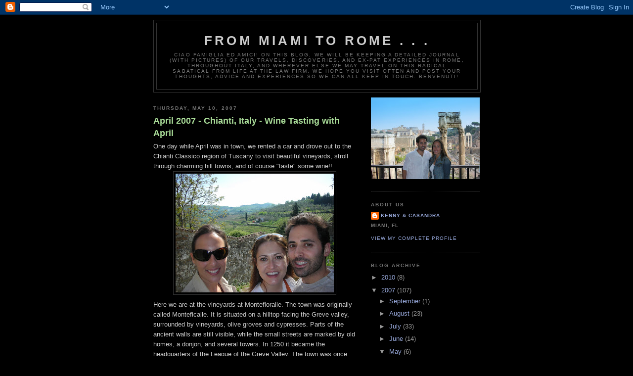

--- FILE ---
content_type: text/html; charset=UTF-8
request_url: https://miamitorome.blogspot.com/2007/05/
body_size: 18334
content:
<!DOCTYPE html>
<html dir='ltr'>
<head>
<link href='https://www.blogger.com/static/v1/widgets/55013136-widget_css_bundle.css' rel='stylesheet' type='text/css'/>
<meta content='text/html; charset=UTF-8' http-equiv='Content-Type'/>
<meta content='blogger' name='generator'/>
<link href='https://miamitorome.blogspot.com/favicon.ico' rel='icon' type='image/x-icon'/>
<link href='http://miamitorome.blogspot.com/2007/05/' rel='canonical'/>
<link rel="alternate" type="application/atom+xml" title="From Miami to Rome . . . - Atom" href="https://miamitorome.blogspot.com/feeds/posts/default" />
<link rel="alternate" type="application/rss+xml" title="From Miami to Rome . . . - RSS" href="https://miamitorome.blogspot.com/feeds/posts/default?alt=rss" />
<link rel="service.post" type="application/atom+xml" title="From Miami to Rome . . . - Atom" href="https://www.blogger.com/feeds/32617453/posts/default" />
<!--Can't find substitution for tag [blog.ieCssRetrofitLinks]-->
<meta content='http://miamitorome.blogspot.com/2007/05/' property='og:url'/>
<meta content='From Miami to Rome . . .' property='og:title'/>
<meta content='Ciao famiglia ed amici!

On this blog, we will be keeping a detailed journal (with pictures) of our travels, discoveries, and ex-pat experiences in Rome, throughout Italy, and wherever else we may travel on this radical sabatical from life at the law firm.

We hope you visit often and post your thoughts, advice and experiences so we can all keep in touch.

Benvenuti!' property='og:description'/>
<title>From Miami to Rome . . .: May 2007</title>
<style id='page-skin-1' type='text/css'><!--
/*
-----------------------------------------------
Blogger Template Style
Name:     Minima Black
Date:     26 Feb 2004
Updated by: Blogger Team
----------------------------------------------- */
/* Use this with templates/template-twocol.html */
body {
background:#000000;
margin:0;
color:#cccccc;
font: x-small "Trebuchet MS", Trebuchet, Verdana, Sans-serif;
font-size/* */:/**/small;
font-size: /**/small;
text-align: center;
}
a:link {
color:#99aadd;
text-decoration:none;
}
a:visited {
color:#aa77aa;
text-decoration:none;
}
a:hover {
color:#aadd99;
text-decoration:underline;
}
a img {
border-width:0;
}
/* Header
-----------------------------------------------
*/
#header-wrapper {
width:660px;
margin:0 auto 10px;
border:1px solid #333333;
}
#header-inner {
background-position: center;
margin-left: auto;
margin-right: auto;
}
#header {
margin: 5px;
border: 1px solid #333333;
text-align: center;
color:#cccccc;
}
#header h1 {
margin:5px 5px 0;
padding:15px 20px .25em;
line-height:1.2em;
text-transform:uppercase;
letter-spacing:.2em;
font: normal bold 200% 'Trebuchet MS',Trebuchet,Verdana,Sans-serif;
}
#header a {
color:#cccccc;
text-decoration:none;
}
#header a:hover {
color:#cccccc;
}
#header .description {
margin:0 5px 5px;
padding:0 20px 15px;
max-width:700px;
text-transform:uppercase;
letter-spacing:.2em;
line-height: 1.4em;
font: normal normal 78% 'Trebuchet MS', Trebuchet, Verdana, Sans-serif;
color: #777777;
}
#header img {
margin-left: auto;
margin-right: auto;
}
/* Outer-Wrapper
----------------------------------------------- */
#outer-wrapper {
width: 660px;
margin:0 auto;
padding:10px;
text-align:left;
font: normal normal 100% 'Trebuchet MS',Trebuchet,Verdana,Sans-serif;
}
#main-wrapper {
width: 410px;
float: left;
word-wrap: break-word; /* fix for long text breaking sidebar float in IE */
overflow: hidden;     /* fix for long non-text content breaking IE sidebar float */
}
#sidebar-wrapper {
width: 220px;
float: right;
word-wrap: break-word; /* fix for long text breaking sidebar float in IE */
overflow: hidden;     /* fix for long non-text content breaking IE sidebar float */
}
/* Headings
----------------------------------------------- */
h2 {
margin:1.5em 0 .75em;
font:normal bold 78% 'Trebuchet MS',Trebuchet,Arial,Verdana,Sans-serif;
line-height: 1.4em;
text-transform:uppercase;
letter-spacing:.2em;
color:#777777;
}
/* Posts
-----------------------------------------------
*/
h2.date-header {
margin:1.5em 0 .5em;
}
.post {
margin:.5em 0 1.5em;
border-bottom:1px dotted #333333;
padding-bottom:1.5em;
}
.post h3 {
margin:.25em 0 0;
padding:0 0 4px;
font-size:140%;
font-weight:normal;
line-height:1.4em;
color:#aadd99;
}
.post h3 a, .post h3 a:visited, .post h3 strong {
display:block;
text-decoration:none;
color:#aadd99;
font-weight:bold;
}
.post h3 strong, .post h3 a:hover {
color:#cccccc;
}
.post-body {
margin:0 0 .75em;
line-height:1.6em;
}
.post-body blockquote {
line-height:1.3em;
}
.post-footer {
margin: .75em 0;
color:#777777;
text-transform:uppercase;
letter-spacing:.1em;
font: normal normal 78% 'Trebuchet MS', Trebuchet, Arial, Verdana, Sans-serif;
line-height: 1.4em;
}
.comment-link {
margin-left:.6em;
}
.post img, table.tr-caption-container {
padding:4px;
border:1px solid #333333;
}
.tr-caption-container img {
border: none;
padding: 0;
}
.post blockquote {
margin:1em 20px;
}
.post blockquote p {
margin:.75em 0;
}
/* Comments
----------------------------------------------- */
#comments h4 {
margin:1em 0;
font-weight: bold;
line-height: 1.4em;
text-transform:uppercase;
letter-spacing:.2em;
color: #777777;
}
#comments-block {
margin:1em 0 1.5em;
line-height:1.6em;
}
#comments-block .comment-author {
margin:.5em 0;
}
#comments-block .comment-body {
margin:.25em 0 0;
}
#comments-block .comment-footer {
margin:-.25em 0 2em;
line-height: 1.4em;
text-transform:uppercase;
letter-spacing:.1em;
}
#comments-block .comment-body p {
margin:0 0 .75em;
}
.deleted-comment {
font-style:italic;
color:gray;
}
.feed-links {
clear: both;
line-height: 2.5em;
}
#blog-pager-newer-link {
float: left;
}
#blog-pager-older-link {
float: right;
}
#blog-pager {
text-align: center;
}
/* Sidebar Content
----------------------------------------------- */
.sidebar {
color: #999999;
line-height: 1.5em;
}
.sidebar ul {
list-style:none;
margin:0 0 0;
padding:0 0 0;
}
.sidebar li {
margin:0;
padding-top:0;
padding-right:0;
padding-bottom:.25em;
padding-left:15px;
text-indent:-15px;
line-height:1.5em;
}
.sidebar .widget, .main .widget {
border-bottom:1px dotted #333333;
margin:0 0 1.5em;
padding:0 0 1.5em;
}
.main .Blog {
border-bottom-width: 0;
}
/* Profile
----------------------------------------------- */
.profile-img {
float: left;
margin-top: 0;
margin-right: 5px;
margin-bottom: 5px;
margin-left: 0;
padding: 4px;
border: 1px solid #333333;
}
.profile-data {
margin:0;
text-transform:uppercase;
letter-spacing:.1em;
font: normal normal 78% 'Trebuchet MS', Trebuchet, Arial, Verdana, Sans-serif;
color: #777777;
font-weight: bold;
line-height: 1.6em;
}
.profile-datablock {
margin:.5em 0 .5em;
}
.profile-textblock {
margin: 0.5em 0;
line-height: 1.6em;
}
.profile-link {
font: normal normal 78% 'Trebuchet MS', Trebuchet, Arial, Verdana, Sans-serif;
text-transform: uppercase;
letter-spacing: .1em;
}
/* Footer
----------------------------------------------- */
#footer {
width:660px;
clear:both;
margin:0 auto;
padding-top:15px;
line-height: 1.6em;
text-transform:uppercase;
letter-spacing:.1em;
text-align: center;
}

--></style>
<link href='https://www.blogger.com/dyn-css/authorization.css?targetBlogID=32617453&amp;zx=40743709-a604-40ec-b3af-bf188aa3dbd5' media='none' onload='if(media!=&#39;all&#39;)media=&#39;all&#39;' rel='stylesheet'/><noscript><link href='https://www.blogger.com/dyn-css/authorization.css?targetBlogID=32617453&amp;zx=40743709-a604-40ec-b3af-bf188aa3dbd5' rel='stylesheet'/></noscript>
<meta name='google-adsense-platform-account' content='ca-host-pub-1556223355139109'/>
<meta name='google-adsense-platform-domain' content='blogspot.com'/>

</head>
<body>
<div class='navbar section' id='navbar'><div class='widget Navbar' data-version='1' id='Navbar1'><script type="text/javascript">
    function setAttributeOnload(object, attribute, val) {
      if(window.addEventListener) {
        window.addEventListener('load',
          function(){ object[attribute] = val; }, false);
      } else {
        window.attachEvent('onload', function(){ object[attribute] = val; });
      }
    }
  </script>
<div id="navbar-iframe-container"></div>
<script type="text/javascript" src="https://apis.google.com/js/platform.js"></script>
<script type="text/javascript">
      gapi.load("gapi.iframes:gapi.iframes.style.bubble", function() {
        if (gapi.iframes && gapi.iframes.getContext) {
          gapi.iframes.getContext().openChild({
              url: 'https://www.blogger.com/navbar/32617453?origin\x3dhttps://miamitorome.blogspot.com',
              where: document.getElementById("navbar-iframe-container"),
              id: "navbar-iframe"
          });
        }
      });
    </script><script type="text/javascript">
(function() {
var script = document.createElement('script');
script.type = 'text/javascript';
script.src = '//pagead2.googlesyndication.com/pagead/js/google_top_exp.js';
var head = document.getElementsByTagName('head')[0];
if (head) {
head.appendChild(script);
}})();
</script>
</div></div>
<div id='outer-wrapper'><div id='wrap2'>
<!-- skip links for text browsers -->
<span id='skiplinks' style='display:none;'>
<a href='#main'>skip to main </a> |
      <a href='#sidebar'>skip to sidebar</a>
</span>
<div id='header-wrapper'>
<div class='header section' id='header'><div class='widget Header' data-version='1' id='Header1'>
<div id='header-inner'>
<div class='titlewrapper'>
<h1 class='title'>
<a href='https://miamitorome.blogspot.com/'>
From Miami to Rome . . .
</a>
</h1>
</div>
<div class='descriptionwrapper'>
<p class='description'><span>Ciao famiglia ed amici!

On this blog, we will be keeping a detailed journal (with pictures) of our travels, discoveries, and ex-pat experiences in Rome, throughout Italy, and wherever else we may travel on this radical sabatical from life at the law firm.

We hope you visit often and post your thoughts, advice and experiences so we can all keep in touch.

Benvenuti!</span></p>
</div>
</div>
</div></div>
</div>
<div id='content-wrapper'>
<div id='crosscol-wrapper' style='text-align:center'>
<div class='crosscol no-items section' id='crosscol'></div>
</div>
<div id='main-wrapper'>
<div class='main section' id='main'><div class='widget Blog' data-version='1' id='Blog1'>
<div class='blog-posts hfeed'>

          <div class="date-outer">
        
<h2 class='date-header'><span>Thursday, May 10, 2007</span></h2>

          <div class="date-posts">
        
<div class='post-outer'>
<div class='post hentry uncustomized-post-template' itemprop='blogPost' itemscope='itemscope' itemtype='http://schema.org/BlogPosting'>
<meta content='https://blogger.googleusercontent.com/img/b/R29vZ2xl/AVvXsEjSUM_ttKgsIyQJvKe_0YtLaI11RbThc4P8NsqF7gtpG6ESE_BNR2NTWJ7ZtwhdRt0ptOhU9R4c-grWwAGjMBvWamIZYtBO2t0OZCNP-1k8o_a3EZyEN788n4DrGpKZ-4mvb0ftlg/s320/DSCN8197.JPG' itemprop='image_url'/>
<meta content='32617453' itemprop='blogId'/>
<meta content='6159547589841595227' itemprop='postId'/>
<a name='6159547589841595227'></a>
<h3 class='post-title entry-title' itemprop='name'>
<a href='https://miamitorome.blogspot.com/2007/05/april-2007-chianti-italy-wine-tasting.html'>April 2007 - Chianti, Italy - Wine Tasting with April</a>
</h3>
<div class='post-header'>
<div class='post-header-line-1'></div>
</div>
<div class='post-body entry-content' id='post-body-6159547589841595227' itemprop='description articleBody'>
One day while April was in town, we rented a car and drove out to the Chianti Classico region of Tuscany to visit beautiful vineyards, stroll through charming hill towns, and of course "taste" some wine!! <img alt="" border="0" id="BLOGGER_PHOTO_ID_5062997223232679298" src="https://blogger.googleusercontent.com/img/b/R29vZ2xl/AVvXsEjSUM_ttKgsIyQJvKe_0YtLaI11RbThc4P8NsqF7gtpG6ESE_BNR2NTWJ7ZtwhdRt0ptOhU9R4c-grWwAGjMBvWamIZYtBO2t0OZCNP-1k8o_a3EZyEN788n4DrGpKZ-4mvb0ftlg/s320/DSCN8197.JPG" style="DISPLAY: block; MARGIN: 0px auto 10px; CURSOR: hand; TEXT-ALIGN: center" />Here we are at the vineyards at Montefioralle. The town was originally called Monteficalle. It is situated on a hilltop facing the Greve valley, surrounded by vineyards, olive groves and cypresses. Parts of the ancient walls are still visible, while the small streets are marked by old homes, a donjon, and several towers. In 1250 it became the headquarters of the League of the Greve Valley. The town was once endowed with two sets of walls. It had an octagonal shape with four gates. With the fall of the Sienese Republic, Montefioralle lost its prior importance and most of its inhabitants moved to Greve.<br /><br /><img alt="" border="0" id="BLOGGER_PHOTO_ID_5071481850878126226" src="https://blogger.googleusercontent.com/img/b/R29vZ2xl/AVvXsEisJTRkSBNVDJ2UMXBfQRsJllRGdIk2YEo6TV8ed5VtyPIpS-FTL2oPxrFuh75zAhlvjp2pqWOsjGlDnEIT2AD2_OzMI5w4QhRgOHX3_jjsZmSykK5QnMQPj4UDZz0odXxt-nyw/s320/DSCN8205.JPG" style="DISPLAY: block; MARGIN: 0px auto 10px; CURSOR: hand; TEXT-ALIGN: center" /><img alt="" border="0" id="BLOGGER_PHOTO_ID_5071487086443260178" src="https://blogger.googleusercontent.com/img/b/R29vZ2xl/AVvXsEhuNTso-awu3WAMLOGyGvkvGrI-OqV3vhbA5QzNcausVcfvi4L3dQdmXhNy38YsNGST0TWkUd9wcQHKqHQp1ECrBZFTfyJf6joLUZsF0prT_8EjWCFKfE9OMBQW5JZhWK5ZMqVN/s320/DSCN8211.JPG" style="DISPLAY: block; MARGIN: 0px auto 10px; CURSOR: hand; TEXT-ALIGN: center" />We fell in love with this little town where one farmer makes about 10,000 bottles of Chianti per year and he saves about 1,500 of those for his family's consumption. So we were treated to a taste of a limited-release Chianti Reserva and a tour of his beautiful vineyard.<br /><br />Inside the town's walls there are only 110 permanent residents. Notice there is no one but us walking around the town.<br /><img alt="" border="0" id="BLOGGER_PHOTO_ID_5071480287510030434" src="https://blogger.googleusercontent.com/img/b/R29vZ2xl/AVvXsEhAkQ9W7BnShWaA8rPNJGEn2hlFxNKqrY-k-JHJ5p_q-CFxN0D2E4boDl4XeVU_jtG5eB2ucKucYSTn0XFKQREav8x-TD9y86K7FlKW-k7gwOE019opWDYPusc_NNKjO-z6vuDP/s320/DSCN8188.JPG" style="DISPLAY: block; MARGIN: 0px auto 10px; CURSOR: hand; TEXT-ALIGN: center" /><br /><br /><img alt="" border="0" id="BLOGGER_PHOTO_ID_5071481236697802882" src="https://blogger.googleusercontent.com/img/b/R29vZ2xl/AVvXsEhAIWoXoXMYH2OZ9urtolxT802zl3R8dwpcLLNQfU17Igfw_Bv1R999YSPLaJ0bILwPc8Ii7yfMOJnM4DIQjM8MN3omH1blL-E68ssVeWgcrHnVGrmRXInPxjhGYCvgDNSpwbgo/s320/DSCN8193.JPG" style="DISPLAY: block; MARGIN: 0px auto 10px; CURSOR: hand; TEXT-ALIGN: center" /><img alt="" border="0" id="BLOGGER_PHOTO_ID_5071484346254125266" src="https://blogger.googleusercontent.com/img/b/R29vZ2xl/AVvXsEjC8VsWwx6MwVk49DYmDKuW-XQu4MlhgCGNn_hyNwRawKQ8lGkIFQITtYj8waTuaPVDEoAI5qoQ3uMtlme7AZ4cHV7gsCs7wNcg3B9IDFn-g4jbZwE4pZwVO9p5QkCPnY-1tQzs/s320/DSCN8224.JPG" style="DISPLAY: block; MARGIN: 0px auto 10px; CURSOR: hand; TEXT-ALIGN: center" /><img alt="" border="0" id="BLOGGER_PHOTO_ID_5071487326961428770" src="https://blogger.googleusercontent.com/img/b/R29vZ2xl/AVvXsEhAVpATwJYVvhlt5PQebZmL75R7ZByDaFkpsBUi6Zpqx50cXA7zcA5iotIJWz_S8GH3gMlPyip9rDUJGO1VUp-lI6eqVQ9a1CUFJOvfdx1R8_rldBwyGiEbV4k3Xw8I4ni6qNQ2/s320/DSCN8221.JPG" style="DISPLAY: block; MARGIN: 0px auto 10px; CURSOR: hand; TEXT-ALIGN: center" /><img alt="" border="0" id="BLOGGER_PHOTO_ID_5071486571047184642" src="https://blogger.googleusercontent.com/img/b/R29vZ2xl/AVvXsEglHLHh-CRbgs4Ukv_SUvuXd5KctdxzrW3OqYaoGYNOn0V-lv0BoMtnmsIZMIovyvcz8xhyphenhyphen168UDCuroO9qdhzEhgXqsJrSdkd15S6UMSPD94Dm6f1K8q9d2jRby2P-G9zKpLv_/s320/DSCN8226.JPG" style="DISPLAY: block; MARGIN: 0px auto 10px; CURSOR: hand; TEXT-ALIGN: center" />In a its-a-small-world scenario, Casandra ran into a man that had gone to Braddock high school with her. She recognized his Miami accent as soon as we walked into the wine shop. It only took them about 3 hours to figure out every possible friend that they had in common.<br /><br /><img alt="" border="0" id="BLOGGER_PHOTO_ID_5071480592452708466" src="https://blogger.googleusercontent.com/img/b/R29vZ2xl/AVvXsEjpUsiaKK4vrvZhybLWJDdH140WR1CNzcBlgtOJT_CzYGj3Ay2WirEwPTNnzWnBGcHZNXV5MI30lFJeH59MQ5oy0nR43sMqVFnllGjqozvmyeXymXYUAIKRjo4AxOx5I3ZXvHNo/s320/DSCN8189.JPG" style="DISPLAY: block; MARGIN: 0px auto 10px; CURSOR: hand; TEXT-ALIGN: center" /><br /><img alt="" border="0" id="BLOGGER_PHOTO_ID_5071482344799365282" src="https://blogger.googleusercontent.com/img/b/R29vZ2xl/AVvXsEi_dRtuA3kAOd1YmzsxYIFxYBMJ56uyvnt9WpRypeHPBQpqxpQm2lOtbYGacZkUckhmJMnS3oEMGjCg1fnz5qVSZsQ31PmXQi-_GFTGK5z7LPCDKHoJTI9SfDTyEXoifWn7ZmZ4/s320/DSCN8212.JPG" style="DISPLAY: block; MARGIN: 0px auto 10px; CURSOR: hand; TEXT-ALIGN: center" />After we left Montefioralle, we headed to Radda with our new friends for some more wine tasting.<br /><br /><img alt="" border="0" id="BLOGGER_PHOTO_ID_5071484831585429730" src="https://blogger.googleusercontent.com/img/b/R29vZ2xl/AVvXsEj_sU9IA4doZDVZXCwWKgA5-tMKJKQZATlSg5F1GfbebZSoJkdEYXM7AiKBSQuK1jeawVExYI2jB4XioQIt4pSu-onXO-BUNX-oiUoUf95bkJCng5x1Ne2HmnuhLHjtoMuZzwo3/s320/DSCN8235.JPG" style="DISPLAY: block; MARGIN: 0px auto 10px; CURSOR: hand; TEXT-ALIGN: center" /><br />We got back on the windy roads of Tuscany and drove through these spectacular green hills to find Radda. Radda is situated in the heart of Chianti, on a hill dividing the Arbia and Pesa valleys. The structure of Radda is a typically medieval. The town became the seat of the Chianti League in 1415, whose vassals wore the Black Rooster insignia, today the trademark of the Chianti Classico Consortium. The Castle of Radda was often scene of battles between Siena and Florence.<br /><img alt="" border="0" id="BLOGGER_PHOTO_ID_5071483255332432066" src="https://blogger.googleusercontent.com/img/b/R29vZ2xl/AVvXsEiYm7xDQE_ZCaciQvMjybU7AJucPxd4JCgGcVBZPaHHu_l3pEtthwba9qFGUL3CvxRcziuXBFb2Z-hyePSMYdVM7weIRtDcYdHY-NV4QpOC4kXScFpjbNJksMxlVc2Mm9js9UTK/s320/DSCN8269.JPG" style="DISPLAY: block; MARGIN: 0px auto 10px; CURSOR: hand; TEXT-ALIGN: center" />We headed down into some of Radda's tunnels to find the wine shops.<img alt="" border="0" id="BLOGGER_PHOTO_ID_5071482873080342706" src="https://blogger.googleusercontent.com/img/b/R29vZ2xl/AVvXsEgiI5PMWhnbJwy5vJtkNinSEsrJxldwZER7rd5CUz7nq4lEt7mZ7zqmy2Z2azAup2UYOq2sRa25SayR5DS0HIE8SOSgZ7yxLbkEFB-9-60XQisMSTN0yqEKcYp-Nfamo-TWQv-l/s320/DSCN8271.JPG" style="DISPLAY: block; MARGIN: 0px auto 10px; CURSOR: hand; TEXT-ALIGN: center" /><br /><br /><br /><br /><br /><br /><br /><br /><br /><br />Starving after all that wine-tasting, we stopped at a local shop for some delicious pasta - it hit the spot!! The owner of this little shop could tell we needed the pasta fast. He was a delightful person so excited to be around new people that he could share his adventures with. So we heard all about his recent vacation to Australia. It was a real local experience.<img alt="" border="0" id="BLOGGER_PHOTO_ID_5071485669104052466" src="https://blogger.googleusercontent.com/img/b/R29vZ2xl/AVvXsEj3_3ctc0L0r5f_Q-DqDqMo3pD5N1tHo5jJl9Pf87gSyXk_eYU9JqOX3U6JtFcKZB84ZpzhXXT3L8nOjCzajnFK5nCfKUgm3rRlmhIVpYHCgjvwH_IDa1uCvfVDJe2ueEC4bXnd/s320/DSCN8275.JPG" style="DISPLAY: block; MARGIN: 0px auto 10px; CURSOR: hand; TEXT-ALIGN: center" />
<div style='clear: both;'></div>
</div>
<div class='post-footer'>
<div class='post-footer-line post-footer-line-1'>
<span class='post-author vcard'>
Posted by
<span class='fn' itemprop='author' itemscope='itemscope' itemtype='http://schema.org/Person'>
<meta content='https://www.blogger.com/profile/03824255064175092463' itemprop='url'/>
<a class='g-profile' href='https://www.blogger.com/profile/03824255064175092463' rel='author' title='author profile'>
<span itemprop='name'>Kenny &amp; Casandra</span>
</a>
</span>
</span>
<span class='post-timestamp'>
at
<meta content='http://miamitorome.blogspot.com/2007/05/april-2007-chianti-italy-wine-tasting.html' itemprop='url'/>
<a class='timestamp-link' href='https://miamitorome.blogspot.com/2007/05/april-2007-chianti-italy-wine-tasting.html' rel='bookmark' title='permanent link'><abbr class='published' itemprop='datePublished' title='2007-05-10T20:12:00+02:00'>8:12 PM</abbr></a>
</span>
<span class='post-comment-link'>
<a class='comment-link' href='https://www.blogger.com/comment/fullpage/post/32617453/6159547589841595227' onclick=''>
No comments:
  </a>
</span>
<span class='post-icons'>
<span class='item-action'>
<a href='https://www.blogger.com/email-post/32617453/6159547589841595227' title='Email Post'>
<img alt='' class='icon-action' height='13' src='https://resources.blogblog.com/img/icon18_email.gif' width='18'/>
</a>
</span>
<span class='item-control blog-admin pid-637246112'>
<a href='https://www.blogger.com/post-edit.g?blogID=32617453&postID=6159547589841595227&from=pencil' title='Edit Post'>
<img alt='' class='icon-action' height='18' src='https://resources.blogblog.com/img/icon18_edit_allbkg.gif' width='18'/>
</a>
</span>
</span>
<div class='post-share-buttons goog-inline-block'>
</div>
</div>
<div class='post-footer-line post-footer-line-2'>
<span class='post-labels'>
</span>
</div>
<div class='post-footer-line post-footer-line-3'>
<span class='post-location'>
</span>
</div>
</div>
</div>
</div>
<div class='post-outer'>
<div class='post hentry uncustomized-post-template' itemprop='blogPost' itemscope='itemscope' itemtype='http://schema.org/BlogPosting'>
<meta content='https://blogger.googleusercontent.com/img/b/R29vZ2xl/AVvXsEg5SgyUCLWw2Z1kU6n5IzufhODaVzK_tM-z0c5uRtoTp9VpmELQR9hVwZYXT-gwwGyUlnR4CUHNtBsJyid-rx1Gn7HQnJF34aKVq7cEe-9wLakEmRyM6oqN6toZHMKykU-HtbASQg/s320/DSCN8131.JPG' itemprop='image_url'/>
<meta content='32617453' itemprop='blogId'/>
<meta content='6047328132755796668' itemprop='postId'/>
<a name='6047328132755796668'></a>
<h3 class='post-title entry-title' itemprop='name'>
<a href='https://miamitorome.blogspot.com/2007/05/april-2007-florence-italy-april-visits.html'>April 2007 - Florence, Italy - April Visits</a>
</h3>
<div class='post-header'>
<div class='post-header-line-1'></div>
</div>
<div class='post-body entry-content' id='post-body-6047328132755796668' itemprop='description articleBody'>
Our one visitor from the States, after living in Italy for more than eight months, was April. The shopping skills that my sister developed and honed over the last 10 years, since her last visit to Florence, were put to good use on the Ponte Vecchio, Via Tornabuoni, and throughout this shoppers dream of city. She had a new pair of shoes (and a date with a local) within her first 24 hours!  <img alt="" border="0" id="BLOGGER_PHOTO_ID_5062994942605045106" src="https://blogger.googleusercontent.com/img/b/R29vZ2xl/AVvXsEg5SgyUCLWw2Z1kU6n5IzufhODaVzK_tM-z0c5uRtoTp9VpmELQR9hVwZYXT-gwwGyUlnR4CUHNtBsJyid-rx1Gn7HQnJF34aKVq7cEe-9wLakEmRyM6oqN6toZHMKykU-HtbASQg/s320/DSCN8131.JPG" style="DISPLAY: block; MARGIN: 0px auto 10px; CURSOR: hand; TEXT-ALIGN: center" />April's trip was about more than shopping and italian men. We showed her some sights and ate some amazing meals.<br /><br /><div>We spent an afternoon at Chiesa Santa Croce combing through the tombs of Dante Aligheri, Prince Machiavelli, and Galileo. We were most interested in Dante's tomb which is actually a memorial since his body is buried in Ravenna. <img alt="" border="0" id="BLOGGER_PHOTO_ID_5071134555527604034" src="https://blogger.googleusercontent.com/img/b/R29vZ2xl/AVvXsEiCtGEnYr-zIB5T6dhHxnkbVsXJt7TxG9-T7_7t5AW6cZ0_FJk9sCRzaI3Q6z81pre24-z2heeGqntTz1FZ6LJlOefEBPSR8OOyv_uH6gYN0hylaPsqpWxAvmaqwhNS2BOSJEAH/s320/DSCN6608.JPG" style="DISPLAY: block; MARGIN: 0px auto 10px; CURSOR: hand; TEXT-ALIGN: center" /><br /><br /><div><a href="https://blogger.googleusercontent.com/img/b/R29vZ2xl/AVvXsEjdyjtzWOa6DJEDft8XIShzn13FMYHt-GAKL16xSysIjGCvQnUQ2Xi3efBb9ZhFwW7jAExazzN9ywsnOZwMUvbJeuNXcH0vCz8kVUXxbdzrmH5wh3yd15BTftVGq85xk9QC-XVs/s1600-h/DSCN8132.JPG"><img alt="" border="0" id="BLOGGER_PHOTO_ID_5071134972139431762" src="https://blogger.googleusercontent.com/img/b/R29vZ2xl/AVvXsEjdyjtzWOa6DJEDft8XIShzn13FMYHt-GAKL16xSysIjGCvQnUQ2Xi3efBb9ZhFwW7jAExazzN9ywsnOZwMUvbJeuNXcH0vCz8kVUXxbdzrmH5wh3yd15BTftVGq85xk9QC-XVs/s320/DSCN8132.JPG" style="DISPLAY: block; MARGIN: 0px auto 10px; CURSOR: hand; TEXT-ALIGN: center" /></a> Here is April getting us oriented with the guidebook. Where is Dante's memorial? <img alt="" border="0" id="BLOGGER_PHOTO_ID_5071135229837469538" src="https://blogger.googleusercontent.com/img/b/R29vZ2xl/AVvXsEinCF9kN1HA6lLLBB8Ij0C6EKPuco7xcsD0lv7h31GSk3XXEdTNbn2F9yeb-zXrMTJuGcBviiNVQcPcJW0vOP6QSvrD5xwiCnUaB-dOLZoVGMzX9vGadf5sgMn_DqI3i2E-3pbr/s320/DSCN8138.JPG" style="DISPLAY: block; MARGIN: 0px auto 10px; CURSOR: hand; TEXT-ALIGN: center" />Aaaahhh, here it is!! </div><br /><div>We enjoyed the lovely courtyard of the cloisters of Santa Croce most of all.<br /></div><div><img alt="" border="0" id="BLOGGER_PHOTO_ID_5071136071651059570" src="https://blogger.googleusercontent.com/img/b/R29vZ2xl/AVvXsEgKbzP_SnwVQj9b2KwDxx7vH8gIevB2LmEX6dQ4zxv7706JTqzEm4J1yUXdn5ek4lpFJhJyDjpXwdSGNqhyRIBstUTY8FSbCwZof5uHPu28HgOxPVuluXUNwPPFCv6SQN-gmF21/s320/DSCN8175.JPG" style="DISPLAY: block; MARGIN: 0px auto 10px; CURSOR: hand; TEXT-ALIGN: center" /> <div><div></div><div>We spent another beautiful sunny afternoon at the Boboli Gardens which lay behind Palazzo Pitti.<a href="https://blogger.googleusercontent.com/img/b/R29vZ2xl/AVvXsEh1taFvRY37RBDWAGtLv3OglncZYt_9PvllGOrg0qVDPfVm6AW4ToK5xfaB-vGzIwRTy3gIkoJImbkFrj42IFQtVqF39C1K-hH8PA-MVlTdLhW_RIqiNguecSyxvE-GpthGf53d/s1600-h/DSCN8036.JPG"><img alt="" border="0" id="BLOGGER_PHOTO_ID_5071133215497807666" src="https://blogger.googleusercontent.com/img/b/R29vZ2xl/AVvXsEh1taFvRY37RBDWAGtLv3OglncZYt_9PvllGOrg0qVDPfVm6AW4ToK5xfaB-vGzIwRTy3gIkoJImbkFrj42IFQtVqF39C1K-hH8PA-MVlTdLhW_RIqiNguecSyxvE-GpthGf53d/s320/DSCN8036.JPG" style="DISPLAY: block; MARGIN: 0px auto 10px; CURSOR: hand; TEXT-ALIGN: center" /></a> <a href="https://blogger.googleusercontent.com/img/b/R29vZ2xl/AVvXsEhGADnE6rrKJORbjR5f_Jp66PN4c93cvJ8m0fc-4bfpsTlJ4Rzmuq4hAJ2h20TID4-2wFhXGPv83Zfd1y_4eFF_RZ9lgkPs92ZEUS1FLcZbUcrM33O_3pmoZBVkPu1F4znFypjA/s1600-h/DSCN8038.JPG"><img alt="" border="0" id="BLOGGER_PHOTO_ID_5071132850425587490" src="https://blogger.googleusercontent.com/img/b/R29vZ2xl/AVvXsEhGADnE6rrKJORbjR5f_Jp66PN4c93cvJ8m0fc-4bfpsTlJ4Rzmuq4hAJ2h20TID4-2wFhXGPv83Zfd1y_4eFF_RZ9lgkPs92ZEUS1FLcZbUcrM33O_3pmoZBVkPu1F4znFypjA/s320/DSCN8038.JPG" style="DISPLAY: block; MARGIN: 0px auto 10px; CURSOR: hand; TEXT-ALIGN: center" /></a> <a href="https://blogger.googleusercontent.com/img/b/R29vZ2xl/AVvXsEhSP-YfxKZUg9tjOG8vUy6c6yhbRXSO4THZhe1Fx5IRhr276HuZaAP3Qwv3r9au_A0IA-fb1KosaqiSzvuUnMTP6g1qtFCUwMmeelJoDwOWUTFtAHJ7YK_krAqpKSg3nwTimv4G/s1600-h/DSCN8039.JPG"><img alt="" border="0" id="BLOGGER_PHOTO_ID_5071132399454021394" src="https://blogger.googleusercontent.com/img/b/R29vZ2xl/AVvXsEhSP-YfxKZUg9tjOG8vUy6c6yhbRXSO4THZhe1Fx5IRhr276HuZaAP3Qwv3r9au_A0IA-fb1KosaqiSzvuUnMTP6g1qtFCUwMmeelJoDwOWUTFtAHJ7YK_krAqpKSg3nwTimv4G/s320/DSCN8039.JPG" style="DISPLAY: block; MARGIN: 0px auto 10px; CURSOR: hand; TEXT-ALIGN: center" /></a> </div><div><div><div><div><a href="https://blogger.googleusercontent.com/img/b/R29vZ2xl/AVvXsEj9Ddugsc7a6wRTJ0O7yg0M1fJTvelhgWnE7-xPIXR_qfdcLv7XFjQfPsn70jue0ypNznya-uXAKkO00uVFo5e1aA5ZrdidoylCRSOqpV0q_z7uhTZw0EK1HHjFKFzZT-7LoShR/s1600-h/DSCN8046.JPG"><img alt="" border="0" id="BLOGGER_PHOTO_ID_5071131806748534530" src="https://blogger.googleusercontent.com/img/b/R29vZ2xl/AVvXsEj9Ddugsc7a6wRTJ0O7yg0M1fJTvelhgWnE7-xPIXR_qfdcLv7XFjQfPsn70jue0ypNznya-uXAKkO00uVFo5e1aA5ZrdidoylCRSOqpV0q_z7uhTZw0EK1HHjFKFzZT-7LoShR/s320/DSCN8046.JPG" style="DISPLAY: block; MARGIN: 0px auto 10px; CURSOR: hand; TEXT-ALIGN: center" /></a><br /><div><a href="https://blogger.googleusercontent.com/img/b/R29vZ2xl/AVvXsEiHsrSnmVpMhYoMiS5n17Bh6pvr0R95nxF3MGIaAf-ShC5OnJUUuVXjtSemnhPSASEUsCimNmor1AVEZz5tE-Eg59Q8j83Hf7FcZrw0ljsLtp3c3zM8nbySk3QQpOWK6E-rBpuX/s1600-h/DSCN8053.JPG"><img alt="" border="0" id="BLOGGER_PHOTO_ID_5071131347187033842" src="https://blogger.googleusercontent.com/img/b/R29vZ2xl/AVvXsEiHsrSnmVpMhYoMiS5n17Bh6pvr0R95nxF3MGIaAf-ShC5OnJUUuVXjtSemnhPSASEUsCimNmor1AVEZz5tE-Eg59Q8j83Hf7FcZrw0ljsLtp3c3zM8nbySk3QQpOWK6E-rBpuX/s320/DSCN8053.JPG" style="DISPLAY: block; MARGIN: 0px auto 10px; CURSOR: hand; TEXT-ALIGN: center" /></a><br /><div><a href="https://blogger.googleusercontent.com/img/b/R29vZ2xl/AVvXsEhU41bjMkh7KBtNTHG2ruZNWgDw2eFA2-oS3pkx8YuO67bd07vYwkzrwHbxIzz2zM1ZeOchvuH4wCg5WJuq1AqDknyoHNBmqGASG8pL6TkytE1gjM5XsRMKUi1jBaRysHVrJjMB/s1600-h/DSCN8069.JPG"><img alt="" border="0" id="BLOGGER_PHOTO_ID_5071131128143701730" src="https://blogger.googleusercontent.com/img/b/R29vZ2xl/AVvXsEhU41bjMkh7KBtNTHG2ruZNWgDw2eFA2-oS3pkx8YuO67bd07vYwkzrwHbxIzz2zM1ZeOchvuH4wCg5WJuq1AqDknyoHNBmqGASG8pL6TkytE1gjM5XsRMKUi1jBaRysHVrJjMB/s320/DSCN8069.JPG" style="DISPLAY: block; MARGIN: 0px auto 10px; CURSOR: hand; TEXT-ALIGN: center" /></a><br /><div><a href="https://blogger.googleusercontent.com/img/b/R29vZ2xl/AVvXsEg9S98wVPr5h6dsNRSARFUjtPw9pr8sDI9L3h7TsIu2CfFKSj_30S6x4O6ETGOQ_LNE5xdmkjjrFwkv2H0-DxWpF1dK0fxrWFsVh29IK5_GUNIsUmzRbaexgJhxwdUefylEM-Et/s1600-h/DSCN8113.JPG"><img alt="" border="0" id="BLOGGER_PHOTO_ID_5071130745891612370" src="https://blogger.googleusercontent.com/img/b/R29vZ2xl/AVvXsEg9S98wVPr5h6dsNRSARFUjtPw9pr8sDI9L3h7TsIu2CfFKSj_30S6x4O6ETGOQ_LNE5xdmkjjrFwkv2H0-DxWpF1dK0fxrWFsVh29IK5_GUNIsUmzRbaexgJhxwdUefylEM-Et/s320/DSCN8113.JPG" style="DISPLAY: block; MARGIN: 0px auto 10px; CURSOR: hand; TEXT-ALIGN: center" /></a><br /><div><a href="https://blogger.googleusercontent.com/img/b/R29vZ2xl/AVvXsEjLYb7dR9hujtepyJcDUNU-tHIbHjfD5vDlpQTVA4CCJ3yPro6CeH9FQL70RPcYGkNSc9sEThcdxvytVi2DZ1OJ-B5LdtGCLJssBAc4I94SPdLYT9SIE5E1PeUVniO37x1kK7C0/s1600-h/DSCN8093.JPG"><img alt="" border="0" id="BLOGGER_PHOTO_ID_5071130428064032450" src="https://blogger.googleusercontent.com/img/b/R29vZ2xl/AVvXsEjLYb7dR9hujtepyJcDUNU-tHIbHjfD5vDlpQTVA4CCJ3yPro6CeH9FQL70RPcYGkNSc9sEThcdxvytVi2DZ1OJ-B5LdtGCLJssBAc4I94SPdLYT9SIE5E1PeUVniO37x1kK7C0/s320/DSCN8093.JPG" style="DISPLAY: block; MARGIN: 0px auto 10px; CURSOR: hand; TEXT-ALIGN: center" /></a>We had a wonderful creative, Italian dinner at Alle Murate. This restaurant is also a museum with frescoes from the 14th century preserved on its ceilings.<br /><div><img alt="" border="0" id="BLOGGER_PHOTO_ID_5071129423041685170" src="https://blogger.googleusercontent.com/img/b/R29vZ2xl/AVvXsEhnqzZjm6UZDyIiN-IxlRRzAJyPxZa_vc-IDfAb0Zxev0kunepNNH9FMnh5zkF8MFh8q0INRR3-nl1arDnUEE8ypL_XlgMCASnW_lVQUS-gbtQrftBvE-rm3EvqG3mLFA07b84F/s320/DSCN7993.JPG" style="DISPLAY: block; MARGIN: 0px auto 10px; CURSOR: hand; TEXT-ALIGN: center" /><br /><div><a href="https://blogger.googleusercontent.com/img/b/R29vZ2xl/AVvXsEgDv_JI2-etjKqP0eT81iut0f_hjn3LEbonV8Vs-pgzyRMHdErigQT6tr_CbQWbeddlLOgcJgznT3HIHNZQWLRiwEdfAaB3MGFCAUjRsdQVOndCe6WxWkKLlMV6BGkbgSyTZy6H/s1600-h/DSCN8031.JPG"><img alt="" border="0" id="BLOGGER_PHOTO_ID_5071129148163778210" src="https://blogger.googleusercontent.com/img/b/R29vZ2xl/AVvXsEgDv_JI2-etjKqP0eT81iut0f_hjn3LEbonV8Vs-pgzyRMHdErigQT6tr_CbQWbeddlLOgcJgznT3HIHNZQWLRiwEdfAaB3MGFCAUjRsdQVOndCe6WxWkKLlMV6BGkbgSyTZy6H/s320/DSCN8031.JPG" style="DISPLAY: block; MARGIN: 0px auto 10px; CURSOR: hand; TEXT-ALIGN: center" /></a>After dinner we were given audioguides and allowed to tour the frescoes and the Roman well in the basement.<br /><div><a href="https://blogger.googleusercontent.com/img/b/R29vZ2xl/AVvXsEi7f81qnIA2fcMRUQYxL11kTgbVEMcJfUjcSPhR_0V8onokgYEcZrgRW8Cl-OB9TeeOV_rbvnxNnnkdD15nCToVWXtwanIPkEnEJr7EPIpdXEcL84pu2ClvhI2IMcDoJgBd3jMQ/s1600-h/DSCN8001.JPG"><img alt="" border="0" id="BLOGGER_PHOTO_ID_5071128817451296402" src="https://blogger.googleusercontent.com/img/b/R29vZ2xl/AVvXsEi7f81qnIA2fcMRUQYxL11kTgbVEMcJfUjcSPhR_0V8onokgYEcZrgRW8Cl-OB9TeeOV_rbvnxNnnkdD15nCToVWXtwanIPkEnEJr7EPIpdXEcL84pu2ClvhI2IMcDoJgBd3jMQ/s320/DSCN8001.JPG" style="DISPLAY: block; MARGIN: 0px auto 10px; CURSOR: hand; TEXT-ALIGN: center" /></a><br /><div><a href="https://blogger.googleusercontent.com/img/b/R29vZ2xl/AVvXsEjHvc65JDb4sEVeW-ENtdB9VJ8UUNW833ZXijwCZNJFbCRUuufJ2LLlGx9d33p2O7vfjIO-Z3pQ5qf_oBQ_VhRh2dPlUik7KCujXIYBdlGh9bpxctbkx8AhwcnhTjt6Jhoznt9G/s1600-h/DSCN8002.JPG"><img alt="" border="0" id="BLOGGER_PHOTO_ID_5071128469558945410" src="https://blogger.googleusercontent.com/img/b/R29vZ2xl/AVvXsEjHvc65JDb4sEVeW-ENtdB9VJ8UUNW833ZXijwCZNJFbCRUuufJ2LLlGx9d33p2O7vfjIO-Z3pQ5qf_oBQ_VhRh2dPlUik7KCujXIYBdlGh9bpxctbkx8AhwcnhTjt6Jhoznt9G/s320/DSCN8002.JPG" style="DISPLAY: block; MARGIN: 0px auto 10px; CURSOR: hand; TEXT-ALIGN: center" /></a><br /><div><a href="https://blogger.googleusercontent.com/img/b/R29vZ2xl/AVvXsEg1GT3wFfeD_rd6PMS-hEBqQNhc9sjXT8aKj0diYm7V7L2wf0QnbVbmVJoj2D-abj-EUeZWDtu7Z6FGzIEvr-KQxcdHCJYbAEBcUZ_hws2mgI76hmLS24ytJeL_bw2LqieRRfdh/s1600-h/DSCN8011.JPG"><img alt="" border="0" id="BLOGGER_PHOTO_ID_5071128121666594418" src="https://blogger.googleusercontent.com/img/b/R29vZ2xl/AVvXsEg1GT3wFfeD_rd6PMS-hEBqQNhc9sjXT8aKj0diYm7V7L2wf0QnbVbmVJoj2D-abj-EUeZWDtu7Z6FGzIEvr-KQxcdHCJYbAEBcUZ_hws2mgI76hmLS24ytJeL_bw2LqieRRfdh/s320/DSCN8011.JPG" style="DISPLAY: block; MARGIN: 0px auto 10px; CURSOR: hand; TEXT-ALIGN: center" /></a>Here we are in the basement of the restaurant which used to be part of a Roman home and still contains traces of the well.<br /><br /><div><a href="https://blogger.googleusercontent.com/img/b/R29vZ2xl/AVvXsEgnt9uuNd2gC6o-zFcXH85Bl6Z9-zvNmK9451HfoiIx3hQf4ihulb1dPt8fI5psRFvKWY2ZWFyM9M9VZkEiCLHUJKo5CNEaLMDEB-JAWQeJYFBJHAw6vq2faJaWlGjXp9EcP-UO/s1600-h/DSCN8018.JPG"><img alt="" border="0" id="BLOGGER_PHOTO_ID_5071127597680584290" src="https://blogger.googleusercontent.com/img/b/R29vZ2xl/AVvXsEgnt9uuNd2gC6o-zFcXH85Bl6Z9-zvNmK9451HfoiIx3hQf4ihulb1dPt8fI5psRFvKWY2ZWFyM9M9VZkEiCLHUJKo5CNEaLMDEB-JAWQeJYFBJHAw6vq2faJaWlGjXp9EcP-UO/s320/DSCN8018.JPG" style="DISPLAY: block; MARGIN: 0px auto 10px; CURSOR: hand; TEXT-ALIGN: center" /></a></div></div></div></div></div></div></div></div></div></div></div></div></div></div></div></div></div><br />This was a truly unique dining/museum experience.
<div style='clear: both;'></div>
</div>
<div class='post-footer'>
<div class='post-footer-line post-footer-line-1'>
<span class='post-author vcard'>
Posted by
<span class='fn' itemprop='author' itemscope='itemscope' itemtype='http://schema.org/Person'>
<meta content='https://www.blogger.com/profile/03824255064175092463' itemprop='url'/>
<a class='g-profile' href='https://www.blogger.com/profile/03824255064175092463' rel='author' title='author profile'>
<span itemprop='name'>Kenny &amp; Casandra</span>
</a>
</span>
</span>
<span class='post-timestamp'>
at
<meta content='http://miamitorome.blogspot.com/2007/05/april-2007-florence-italy-april-visits.html' itemprop='url'/>
<a class='timestamp-link' href='https://miamitorome.blogspot.com/2007/05/april-2007-florence-italy-april-visits.html' rel='bookmark' title='permanent link'><abbr class='published' itemprop='datePublished' title='2007-05-10T20:05:00+02:00'>8:05 PM</abbr></a>
</span>
<span class='post-comment-link'>
<a class='comment-link' href='https://www.blogger.com/comment/fullpage/post/32617453/6047328132755796668' onclick=''>
No comments:
  </a>
</span>
<span class='post-icons'>
<span class='item-action'>
<a href='https://www.blogger.com/email-post/32617453/6047328132755796668' title='Email Post'>
<img alt='' class='icon-action' height='13' src='https://resources.blogblog.com/img/icon18_email.gif' width='18'/>
</a>
</span>
<span class='item-control blog-admin pid-637246112'>
<a href='https://www.blogger.com/post-edit.g?blogID=32617453&postID=6047328132755796668&from=pencil' title='Edit Post'>
<img alt='' class='icon-action' height='18' src='https://resources.blogblog.com/img/icon18_edit_allbkg.gif' width='18'/>
</a>
</span>
</span>
<div class='post-share-buttons goog-inline-block'>
</div>
</div>
<div class='post-footer-line post-footer-line-2'>
<span class='post-labels'>
</span>
</div>
<div class='post-footer-line post-footer-line-3'>
<span class='post-location'>
</span>
</div>
</div>
</div>
</div>
<div class='post-outer'>
<div class='post hentry uncustomized-post-template' itemprop='blogPost' itemscope='itemscope' itemtype='http://schema.org/BlogPosting'>
<meta content='https://blogger.googleusercontent.com/img/b/R29vZ2xl/AVvXsEgfZQHyQehGpIgqCInDNkSs85PtbhcmSSIXr6_kmGfLD_xqqG7XR6qPpi4LkQ2dOz2q6WX1v1g4kRBqYBeG7ANctWRVI_0wOm4JLfo3l-PjoU5rZIBilzrOW9XBVpcsKi9ahnoejA/s320/DSCN7891.JPG' itemprop='image_url'/>
<meta content='32617453' itemprop='blogId'/>
<meta content='5145131620145835680' itemprop='postId'/>
<a name='5145131620145835680'></a>
<h3 class='post-title entry-title' itemprop='name'>
<a href='https://miamitorome.blogspot.com/2007/05/april-2007-lucca-italy-perfect-medieval.html'>April 2007 - Lucca, Italy - The Perfect Medieval City</a>
</h3>
<div class='post-header'>
<div class='post-header-line-1'></div>
</div>
<div class='post-body entry-content' id='post-body-5145131620145835680' itemprop='description articleBody'>
<div><div><div><div>After spending Easter morning in Pisa, we headed to the neighboring city of Lucca for lunch and a stroll through one of the most perfectly preserved medieval cities in Italy. The most striking and immediately noticeably characteristic of the city is the monstrous wall that to this day completely encircles it. <a href="https://blogger.googleusercontent.com/img/b/R29vZ2xl/AVvXsEgfZQHyQehGpIgqCInDNkSs85PtbhcmSSIXr6_kmGfLD_xqqG7XR6qPpi4LkQ2dOz2q6WX1v1g4kRBqYBeG7ANctWRVI_0wOm4JLfo3l-PjoU5rZIBilzrOW9XBVpcsKi9ahnoejA/s1600-h/DSCN7891.JPG"><img alt="" border="0" id="BLOGGER_PHOTO_ID_5062993009869761890" src="https://blogger.googleusercontent.com/img/b/R29vZ2xl/AVvXsEgfZQHyQehGpIgqCInDNkSs85PtbhcmSSIXr6_kmGfLD_xqqG7XR6qPpi4LkQ2dOz2q6WX1v1g4kRBqYBeG7ANctWRVI_0wOm4JLfo3l-PjoU5rZIBilzrOW9XBVpcsKi9ahnoejA/s320/DSCN7891.JPG" style="DISPLAY: block; MARGIN: 0px auto 10px; CURSOR: hand; TEXT-ALIGN: center" /></a> Here's Casandra and the rest of our group heading towards one of the gates of the wall through which you can enter the city. Behind the trees in the distance, you can see the bell tower of the city's Duomo. <img alt="" border="0" id="BLOGGER_PHOTO_ID_5071122770137343506" src="https://blogger.googleusercontent.com/img/b/R29vZ2xl/AVvXsEgOxmbhwcvE3fOxxxHhVGPL_AeHRqgdfxe9OxwSDh0xXzRZl7IfS1es0obJH6i6GC9GB8hJ_ZOr2kCQltFTXLmENgutHCysDnM6hfby159yang8RytrbNrLpYi1BLvR2AToCUB7/s320/DSCN7892.JPG" style="DISPLAY: block; MARGIN: 0px auto 10px; CURSOR: hand; TEXT-ALIGN: center" />Lucca's medieval bell tower attached to the Duomo shown below is quite striking with it's white top visible from any part of the city. It's no wonder this tower is the symbol for this amazingly preserved city. </div><img alt="" border="0" id="BLOGGER_PHOTO_ID_5071125089419683394" src="https://blogger.googleusercontent.com/img/b/R29vZ2xl/AVvXsEj1H6oo0fcwd1XmwSvowHFHHFN2gKhONTcvrJNbAJszxTR71ZTcSeNLk_ppXViG8LTLgxJdjF9hWHFFcWpqkx0uBU7rOFOmjwNy0h45f-rs0NTTwWwciXzTyU8npiasvSk9Y23c/s320/DSCN7939.JPG" style="DISPLAY: block; MARGIN: 0px auto 10px; CURSOR: hand; TEXT-ALIGN: center" />Here is Casandra with our classmates exiting the Duomo. They are dizzy with information. Boy can Rafaello talk!!! And we're off to another church . . .<br /><br /><p>This church also showing Lucca's characteristic late medieval Romanesque architecture is completely covered in white marble and so bright it's hard to look at.</p><p></p><img alt="" border="0" id="BLOGGER_PHOTO_ID_5071123736504985122" src="https://blogger.googleusercontent.com/img/b/R29vZ2xl/AVvXsEhWESwqLEfUHjrHMyBYAd0QpszIQC3yccDfa4oSsw012F1kXGPQJaoAMmliB54IS7n73skpCvghPts2LJwGzbljLHWQ0-9TNJJ6_2Elc9XBVChBzZSTU8tlt7SWTwcdL7nzKG1I/s320/DSCN7902.JPG" style="DISPLAY: block; MARGIN: 0px auto 10px; CURSOR: hand; TEXT-ALIGN: center" /> The streets of Lucca are incredibly colorful and winding. This is one of the best small towns to stroll through that we have visited.<a href="https://blogger.googleusercontent.com/img/b/R29vZ2xl/AVvXsEhJjw56gsT1R0L6QPUiOiFr2Cfa3opRAvc5EA2wQ7eYEJCgdfFPUPojOpG6F5B2_q-QHBcniWP5IKg-2PIRGiLk4S9lL7sKFWA_YYEvdHC5XxgM-3TaBzTMryMQH33fKH11bJNVrw/s1600-h/DSCN7898.JPG"><img alt="" border="0" id="BLOGGER_PHOTO_ID_5062992825186168146" src="https://blogger.googleusercontent.com/img/b/R29vZ2xl/AVvXsEhJjw56gsT1R0L6QPUiOiFr2Cfa3opRAvc5EA2wQ7eYEJCgdfFPUPojOpG6F5B2_q-QHBcniWP5IKg-2PIRGiLk4S9lL7sKFWA_YYEvdHC5XxgM-3TaBzTMryMQH33fKH11bJNVrw/s320/DSCN7898.JPG" style="DISPLAY: block; MARGIN: 0px auto 10px; CURSOR: hand; TEXT-ALIGN: center" /></a></div><div>A great spot for an afternoon caffe is the Piazza Amfiteatro built over a Roman amphitheatre and preserving its original elliptical shape.</div><img alt="" border="0" id="BLOGGER_PHOTO_ID_5071124535368902194" src="https://blogger.googleusercontent.com/img/b/R29vZ2xl/AVvXsEhTorrdiP-yCrMQF-CO6RGp6hbHvQWR15Y0n_-dUk2CAOy3RaLCABdzSl6JwkAJ5dB7EAaiS1xzmjZylbcwNg8S1HllXXzbnW6reTkfTYpuuEdhb6MtQUAqCLglvbZR4bUQvW8u/s320/DSCN7909.JPG" style="DISPLAY: block; MARGIN: 0px auto 10px; CURSOR: hand; TEXT-ALIGN: center" /></div>We were completely enchanted by Lucca and plan to return just to stroll around the top of the city's medieval wall which has been converted into a park where locals seem to do just about everything including strolling, jogging, eating, singing, hanging out and smooching (our favorite).<img alt="" border="0" id="BLOGGER_PHOTO_ID_5071126167456474706" src="https://blogger.googleusercontent.com/img/b/R29vZ2xl/AVvXsEiuYuWbpLYLYc_MRi_HvAhq5cs8pt6gFRcaeMVdXu9Q2Z1iH7Rm3mHqHw2y23ypRLyNQ_uBeberntdAX_mOEDcBz-lbNnElphyphenhyphenVGJNJwqn-ZhnXiQiVGwvivMZ5EqFH-TLhsmxl/s320/DSCN7942.JPG" style="DISPLAY: block; MARGIN: 0px auto 10px; CURSOR: hand; TEXT-ALIGN: center" /></div>
<div style='clear: both;'></div>
</div>
<div class='post-footer'>
<div class='post-footer-line post-footer-line-1'>
<span class='post-author vcard'>
Posted by
<span class='fn' itemprop='author' itemscope='itemscope' itemtype='http://schema.org/Person'>
<meta content='https://www.blogger.com/profile/03824255064175092463' itemprop='url'/>
<a class='g-profile' href='https://www.blogger.com/profile/03824255064175092463' rel='author' title='author profile'>
<span itemprop='name'>Kenny &amp; Casandra</span>
</a>
</span>
</span>
<span class='post-timestamp'>
at
<meta content='http://miamitorome.blogspot.com/2007/05/april-2007-lucca-italy-perfect-medieval.html' itemprop='url'/>
<a class='timestamp-link' href='https://miamitorome.blogspot.com/2007/05/april-2007-lucca-italy-perfect-medieval.html' rel='bookmark' title='permanent link'><abbr class='published' itemprop='datePublished' title='2007-05-10T19:50:00+02:00'>7:50 PM</abbr></a>
</span>
<span class='post-comment-link'>
<a class='comment-link' href='https://www.blogger.com/comment/fullpage/post/32617453/5145131620145835680' onclick=''>
No comments:
  </a>
</span>
<span class='post-icons'>
<span class='item-action'>
<a href='https://www.blogger.com/email-post/32617453/5145131620145835680' title='Email Post'>
<img alt='' class='icon-action' height='13' src='https://resources.blogblog.com/img/icon18_email.gif' width='18'/>
</a>
</span>
<span class='item-control blog-admin pid-637246112'>
<a href='https://www.blogger.com/post-edit.g?blogID=32617453&postID=5145131620145835680&from=pencil' title='Edit Post'>
<img alt='' class='icon-action' height='18' src='https://resources.blogblog.com/img/icon18_edit_allbkg.gif' width='18'/>
</a>
</span>
</span>
<div class='post-share-buttons goog-inline-block'>
</div>
</div>
<div class='post-footer-line post-footer-line-2'>
<span class='post-labels'>
</span>
</div>
<div class='post-footer-line post-footer-line-3'>
<span class='post-location'>
</span>
</div>
</div>
</div>
</div>
<div class='post-outer'>
<div class='post hentry uncustomized-post-template' itemprop='blogPost' itemscope='itemscope' itemtype='http://schema.org/BlogPosting'>
<meta content='https://blogger.googleusercontent.com/img/b/R29vZ2xl/AVvXsEi5xhcrFx9YnX6k9exc3z9HL-K49rLake1B0rQyQfdipkvvCL4DyTtCJuoRhP2UNgdNLQ-EZss8aP0LNpeRgmqqmxRFqqTGTb_eF2qYRXdbz7kV-gZ1i5aLbkobapcrzPiBPtfN/s320/DSCN7830.JPG' itemprop='image_url'/>
<meta content='32617453' itemprop='blogId'/>
<meta content='713748915051791909' itemprop='postId'/>
<a name='713748915051791909'></a>
<h3 class='post-title entry-title' itemprop='name'>
<a href='https://miamitorome.blogspot.com/2007/05/april-2007-pisa-italy-more-than-just.html'>April 2007 - Pisa, Italy - More than just the Leaning Tower . . . but not much</a>
</h3>
<div class='post-header'>
<div class='post-header-line-1'></div>
</div>
<div class='post-body entry-content' id='post-body-713748915051791909' itemprop='description articleBody'>
<div><div><div><div><div><div><div><div><div>On Easter Sunday, we went on a day trip to Pisa and Lucca in western Tuscany with a group of friends from Italian class. It was a long but fun train ride.<br /></div><div></div><img alt="" border="0" id="BLOGGER_PHOTO_ID_5071116877442213234" src="https://blogger.googleusercontent.com/img/b/R29vZ2xl/AVvXsEi5xhcrFx9YnX6k9exc3z9HL-K49rLake1B0rQyQfdipkvvCL4DyTtCJuoRhP2UNgdNLQ-EZss8aP0LNpeRgmqqmxRFqqTGTb_eF2qYRXdbz7kV-gZ1i5aLbkobapcrzPiBPtfN/s320/DSCN7830.JPG" style="DISPLAY: block; MARGIN: 0px auto 10px; CURSOR: hand; TEXT-ALIGN: center" />Finally we arrived and headed straight for the Tower . . .<img alt="" border="0" id="BLOGGER_PHOTO_ID_5071117212449662338" src="https://blogger.googleusercontent.com/img/b/R29vZ2xl/AVvXsEjMOjOgV7ZJm3PFBSbWIeMbh0yeTSIjT90YvXbXH2lQbTc3Ix_79Fgjji4HJO8KsZ5JKjkiJAIctDYxx3D5pTzcz1jJY9RSP79n4CSWc5sQqP4qeCCshHu96-OfxczkIJA_79aX/s320/DSCN7835.JPG" style="DISPLAY: block; MARGIN: 0px auto 10px; CURSOR: hand; TEXT-ALIGN: center" />through the colorful streets of Pisa. <img alt="" border="0" id="BLOGGER_PHOTO_ID_5071117517392340370" src="https://blogger.googleusercontent.com/img/b/R29vZ2xl/AVvXsEgG5vc9bqRej9h3VC_jS8UN1PjbXdX3P77cH4HMTyUOLP3CIdLcIaTyF22JE0SG5125fII97dghHUbczGWc2Mc1GYy7Xx2FBwu2JlhVFhWHwuNU0IHyPeMinPZVNFn8UgGbX4QL/s320/DSCN7840.JPG" style="DISPLAY: block; MARGIN: 0px auto 10px; CURSOR: hand; TEXT-ALIGN: center" />Casandra gets her first glimpse of the Leaning Tower from across the street.<img alt="" border="0" id="BLOGGER_PHOTO_ID_5071120961956111874" src="https://blogger.googleusercontent.com/img/b/R29vZ2xl/AVvXsEgMiVEJL5S4XDJVtAufknq3GJKpE7fbGBdxq-MdxauDyrhILSSScH2MBA5D2s3LXCqs6Ih1hhCsgMN71oMg8ULkGR3e2Sgj0NR4DDf_BCeUaqRRcBuDNd02S4zAng4q0-EQaGRH/s320/DSCN7845.JPG" style="DISPLAY: block; MARGIN: 0px auto 10px; CURSOR: hand; TEXT-ALIGN: center" />Finally, here we are in the Campo dei Miracoli (Field of Miracles), with the Duomo and it's bell tower (the famous Leaning Tower) behind us. </div><img alt="" border="0" id="BLOGGER_PHOTO_ID_5062989268953247026" src="https://blogger.googleusercontent.com/img/b/R29vZ2xl/AVvXsEikP7B62KZFsHd78TBkBsBOrdtd2mQqcSwXlqOeZQd52vDPlX5Hq9knOHS5-5m-1cGXtQ5yEfj_ehS2i2_xn1RSGTs7rDwocnhhKb-FSQRf2G151QBSGM3vWDvN1FevMJEnx96PZQ/s320/DSCN7872.JPG" style="DISPLAY: block; MARGIN: 0px auto 10px; CURSOR: hand; TEXT-ALIGN: center" /> And here are the girls - Casandra, Giulia and Stella- in front of the Tower.<br /><img alt="" border="0" id="BLOGGER_PHOTO_ID_5071119639106184674" src="https://blogger.googleusercontent.com/img/b/R29vZ2xl/AVvXsEgZJ6KJD4jpDwS8FbXP6KLz-3kQ6rilrgGgv_H_gUew1LCor8D5k6t0D9q37K4XsiuwSEGg7ecCsTxjCgJGJV7IvMvSj6sH4YRdt48s-dBEz7nX1dHQTMFoAV00Lm6N3FaReETA/s320/DSCN7875.JPG" style="DISPLAY: block; MARGIN: 0px auto 10px; CURSOR: hand; TEXT-ALIGN: center" /> <div></div>We went crazy taking pictures. Check out our superhuman strength!!<img alt="" border="0" id="BLOGGER_PHOTO_ID_5071118226061944242" src="https://blogger.googleusercontent.com/img/b/R29vZ2xl/AVvXsEjCjeKuKGEF9KmAV_r-tW-CHGtGiwreSkLXP8ra6uRP6HOskWhcz8PpxZAfH1JT1r8JXn-nrVBFlQ_f65BT4sRYFe1tq3fEQRF4yEhJphupGNx1xQJ3-x3pYANDWlSPuUP4WKFn/s320/DSCN7874.JPG" style="DISPLAY: block; MARGIN: 0px auto 10px; CURSOR: hand; TEXT-ALIGN: center" /><img alt="" border="0" id="BLOGGER_PHOTO_ID_5071117852399789474" src="https://blogger.googleusercontent.com/img/b/R29vZ2xl/AVvXsEhbnUyGqzxC2rHMJLbYIuqapq9QGgVPDFluJGWPt3xe3nhv23pf2mvo2ufOXsvTPM4VO4QAvEnMD0KDO2Ej4xjFcLvzmMBxLHYNbK4mIcD7suRKteGbRPnrA59D9ei6iEljqLi6/s320/DSCN7849.JPG" style="DISPLAY: block; MARGIN: 0px auto 10px; CURSOR: hand; TEXT-ALIGN: center" />Here are Casandra and Giulia with the facade of the Duomo behind them. <img alt="" border="0" id="BLOGGER_PHOTO_ID_5071118844537234882" src="https://blogger.googleusercontent.com/img/b/R29vZ2xl/AVvXsEjokUS8ft6k_RfSDOpEY3cLdmPjq2saqJ6s53_phj0uTYR7hag8BMGuPQOw33jpZrIRYSB6Z2etKX-90zASqkDJqJH_Rhc00dswseTDC3P79qmy1quoVSHUyIU4W8fuoVZf4HZD/s320/DSCN7865.JPG" style="DISPLAY: block; MARGIN: 0px auto 10px; CURSOR: hand; TEXT-ALIGN: center" />The Duomo, completely full of people and decorated for Easter Mass, was quite a sight to see. The gold gilding makes this church glow. The sounds of the priests' monotone sermon and the high-pitched boys' choir transported us in time. Easter Mass is celebrated here as it has been for centuries, we felt lucky to be able to witness it.<img alt="" border="0" id="BLOGGER_PHOTO_ID_5071119978408601074" src="https://blogger.googleusercontent.com/img/b/R29vZ2xl/AVvXsEivip1doHhN8XhLY1BtyKL4uIlel8Ae9DhNr86YkStqGPkzQIRXonYP18q9q28Vy33G2R45Bag7WH7nuSDWXbXy7YyWYhsxZPeMxqyfV71cAKN4N5wKjzZljkgbromx0Oa_dcON/s320/DSCN7859.JPG" style="DISPLAY: block; MARGIN: 0px auto 10px; CURSOR: hand; TEXT-ALIGN: center" />Here is Casandra in front of the Baptistery with our class and the very knowledgeable art history teacher - Rafaelo.<img alt="" border="0" id="BLOGGER_PHOTO_ID_5071119239674226130" src="https://blogger.googleusercontent.com/img/b/R29vZ2xl/AVvXsEga2_iuIvmnoUQCfAu-SwgWhA8R9HYBwiVl0bKYbsvFASP0frPU19jUwLHIub5JywmYN_8NYjac6grgAGrVFi_bqLAR5TFa5fvM26Y0nwKlgAPgDz-t0jdxDShwFVqVgKGsT5rK/s320/DSCN7855.JPG" style="DISPLAY: block; MARGIN: 0px auto 10px; CURSOR: hand; TEXT-ALIGN: center" /> The Arno River, which runs through Florence, heads west towards Pisa on its way to the Mediterranean. Here we are on a bridge that crosses the Arno, with the colorful buildings of Pisa along the riverbank and the Apennine Mountains in the distance. Over the River and off to Lucca . . .<br /><br /><a href="https://blogger.googleusercontent.com/img/b/R29vZ2xl/AVvXsEjcCVRH7WHyN3czwedvluRI8no686ZfCLiaCbIkN4PRB5USkvEl6EZAUvHE-Yi3QCl38_YflHaI26wfA6VuvskBAvUF9UArox76Wt7a-EKU9944AAiR8lQ3fOwQPNFisdvfT_O63Q/s1600-h/DSCN7888.JPG"><img alt="" border="0" id="BLOGGER_PHOTO_ID_5062989432162004290" src="https://blogger.googleusercontent.com/img/b/R29vZ2xl/AVvXsEjcCVRH7WHyN3czwedvluRI8no686ZfCLiaCbIkN4PRB5USkvEl6EZAUvHE-Yi3QCl38_YflHaI26wfA6VuvskBAvUF9UArox76Wt7a-EKU9944AAiR8lQ3fOwQPNFisdvfT_O63Q/s320/DSCN7888.JPG" style="DISPLAY: block; MARGIN: 0px auto 10px; CURSOR: hand; TEXT-ALIGN: center" /></a></div></div></div></div></div></div></div>
<div style='clear: both;'></div>
</div>
<div class='post-footer'>
<div class='post-footer-line post-footer-line-1'>
<span class='post-author vcard'>
Posted by
<span class='fn' itemprop='author' itemscope='itemscope' itemtype='http://schema.org/Person'>
<meta content='https://www.blogger.com/profile/03824255064175092463' itemprop='url'/>
<a class='g-profile' href='https://www.blogger.com/profile/03824255064175092463' rel='author' title='author profile'>
<span itemprop='name'>Kenny &amp; Casandra</span>
</a>
</span>
</span>
<span class='post-timestamp'>
at
<meta content='http://miamitorome.blogspot.com/2007/05/april-2007-pisa-italy-more-than-just.html' itemprop='url'/>
<a class='timestamp-link' href='https://miamitorome.blogspot.com/2007/05/april-2007-pisa-italy-more-than-just.html' rel='bookmark' title='permanent link'><abbr class='published' itemprop='datePublished' title='2007-05-10T19:38:00+02:00'>7:38 PM</abbr></a>
</span>
<span class='post-comment-link'>
<a class='comment-link' href='https://www.blogger.com/comment/fullpage/post/32617453/713748915051791909' onclick=''>
No comments:
  </a>
</span>
<span class='post-icons'>
<span class='item-action'>
<a href='https://www.blogger.com/email-post/32617453/713748915051791909' title='Email Post'>
<img alt='' class='icon-action' height='13' src='https://resources.blogblog.com/img/icon18_email.gif' width='18'/>
</a>
</span>
<span class='item-control blog-admin pid-637246112'>
<a href='https://www.blogger.com/post-edit.g?blogID=32617453&postID=713748915051791909&from=pencil' title='Edit Post'>
<img alt='' class='icon-action' height='18' src='https://resources.blogblog.com/img/icon18_edit_allbkg.gif' width='18'/>
</a>
</span>
</span>
<div class='post-share-buttons goog-inline-block'>
</div>
</div>
<div class='post-footer-line post-footer-line-2'>
<span class='post-labels'>
</span>
</div>
<div class='post-footer-line post-footer-line-3'>
<span class='post-location'>
</span>
</div>
</div>
</div>
</div>

        </div></div>
      
</div>
<div class='blog-pager' id='blog-pager'>
<span id='blog-pager-newer-link'>
<a class='blog-pager-newer-link' href='https://miamitorome.blogspot.com/' id='Blog1_blog-pager-newer-link' title='Newer Posts'>Newer Posts</a>
</span>
<span id='blog-pager-older-link'>
<a class='blog-pager-older-link' href='https://miamitorome.blogspot.com/search?updated-max=2007-05-10T19:38:00%2B02:00' id='Blog1_blog-pager-older-link' title='Older Posts'>Older Posts</a>
</span>
<a class='home-link' href='https://miamitorome.blogspot.com/'>Home</a>
</div>
<div class='clear'></div>
<div class='blog-feeds'>
<div class='feed-links'>
Subscribe to:
<a class='feed-link' href='https://miamitorome.blogspot.com/feeds/posts/default' target='_blank' type='application/atom+xml'>Comments (Atom)</a>
</div>
</div>
</div></div>
</div>
<div id='sidebar-wrapper'>
<div class='sidebar section' id='sidebar'><div class='widget Image' data-version='1' id='Image1'>
<div class='widget-content'>
<img alt='' height='165' id='Image1_img' src='//4.bp.blogspot.com/_kFW0UTxTusw/RryQxws2raI/AAAAAAAAEfc/4Rm6aVWF8Sw/S220/Forum+Blue+Glow.jpg' width='220'/>
<br/>
</div>
<div class='clear'></div>
</div><div class='widget Profile' data-version='1' id='Profile1'>
<h2>About Us</h2>
<div class='widget-content'>
<dl class='profile-datablock'>
<dt class='profile-data'>
<a class='profile-name-link g-profile' href='https://www.blogger.com/profile/03824255064175092463' rel='author' style='background-image: url(//www.blogger.com/img/logo-16.png);'>
Kenny &amp; Casandra
</a>
</dt>
<dd class='profile-data'>Miami, FL</dd>
</dl>
<a class='profile-link' href='https://www.blogger.com/profile/03824255064175092463' rel='author'>View my complete profile</a>
<div class='clear'></div>
</div>
</div><div class='widget BlogArchive' data-version='1' id='BlogArchive1'>
<h2>Blog Archive</h2>
<div class='widget-content'>
<div id='ArchiveList'>
<div id='BlogArchive1_ArchiveList'>
<ul class='hierarchy'>
<li class='archivedate collapsed'>
<a class='toggle' href='javascript:void(0)'>
<span class='zippy'>

        &#9658;&#160;
      
</span>
</a>
<a class='post-count-link' href='https://miamitorome.blogspot.com/2010/'>
2010
</a>
<span class='post-count' dir='ltr'>(8)</span>
<ul class='hierarchy'>
<li class='archivedate collapsed'>
<a class='toggle' href='javascript:void(0)'>
<span class='zippy'>

        &#9658;&#160;
      
</span>
</a>
<a class='post-count-link' href='https://miamitorome.blogspot.com/2010/06/'>
June
</a>
<span class='post-count' dir='ltr'>(8)</span>
</li>
</ul>
</li>
</ul>
<ul class='hierarchy'>
<li class='archivedate expanded'>
<a class='toggle' href='javascript:void(0)'>
<span class='zippy toggle-open'>

        &#9660;&#160;
      
</span>
</a>
<a class='post-count-link' href='https://miamitorome.blogspot.com/2007/'>
2007
</a>
<span class='post-count' dir='ltr'>(107)</span>
<ul class='hierarchy'>
<li class='archivedate collapsed'>
<a class='toggle' href='javascript:void(0)'>
<span class='zippy'>

        &#9658;&#160;
      
</span>
</a>
<a class='post-count-link' href='https://miamitorome.blogspot.com/2007/09/'>
September
</a>
<span class='post-count' dir='ltr'>(1)</span>
</li>
</ul>
<ul class='hierarchy'>
<li class='archivedate collapsed'>
<a class='toggle' href='javascript:void(0)'>
<span class='zippy'>

        &#9658;&#160;
      
</span>
</a>
<a class='post-count-link' href='https://miamitorome.blogspot.com/2007/08/'>
August
</a>
<span class='post-count' dir='ltr'>(23)</span>
</li>
</ul>
<ul class='hierarchy'>
<li class='archivedate collapsed'>
<a class='toggle' href='javascript:void(0)'>
<span class='zippy'>

        &#9658;&#160;
      
</span>
</a>
<a class='post-count-link' href='https://miamitorome.blogspot.com/2007/07/'>
July
</a>
<span class='post-count' dir='ltr'>(33)</span>
</li>
</ul>
<ul class='hierarchy'>
<li class='archivedate collapsed'>
<a class='toggle' href='javascript:void(0)'>
<span class='zippy'>

        &#9658;&#160;
      
</span>
</a>
<a class='post-count-link' href='https://miamitorome.blogspot.com/2007/06/'>
June
</a>
<span class='post-count' dir='ltr'>(14)</span>
</li>
</ul>
<ul class='hierarchy'>
<li class='archivedate expanded'>
<a class='toggle' href='javascript:void(0)'>
<span class='zippy toggle-open'>

        &#9660;&#160;
      
</span>
</a>
<a class='post-count-link' href='https://miamitorome.blogspot.com/2007/05/'>
May
</a>
<span class='post-count' dir='ltr'>(6)</span>
<ul class='posts'>
<li><a href='https://miamitorome.blogspot.com/2007/05/april-2007-chianti-italy-wine-tasting.html'>April 2007 - Chianti, Italy - Wine Tasting with April</a></li>
<li><a href='https://miamitorome.blogspot.com/2007/05/april-2007-florence-italy-april-visits.html'>April 2007 - Florence, Italy - April Visits</a></li>
<li><a href='https://miamitorome.blogspot.com/2007/05/april-2007-lucca-italy-perfect-medieval.html'>April 2007 - Lucca, Italy - The Perfect Medieval City</a></li>
<li><a href='https://miamitorome.blogspot.com/2007/05/april-2007-pisa-italy-more-than-just.html'>April 2007 - Pisa, Italy - More than just the Lean...</a></li>
<li><a href='https://miamitorome.blogspot.com/2007/05/april-2007-florence-italy-day-in-life.html'>April 2007 - Florence, Italy - A Day in the Life ....</a></li>
<li><a href='https://miamitorome.blogspot.com/2007/05/april-2007-florence-italy-food.html'>April 2007 - Florence, Italy - The Food</a></li>
</ul>
</li>
</ul>
<ul class='hierarchy'>
<li class='archivedate collapsed'>
<a class='toggle' href='javascript:void(0)'>
<span class='zippy'>

        &#9658;&#160;
      
</span>
</a>
<a class='post-count-link' href='https://miamitorome.blogspot.com/2007/04/'>
April
</a>
<span class='post-count' dir='ltr'>(10)</span>
</li>
</ul>
<ul class='hierarchy'>
<li class='archivedate collapsed'>
<a class='toggle' href='javascript:void(0)'>
<span class='zippy'>

        &#9658;&#160;
      
</span>
</a>
<a class='post-count-link' href='https://miamitorome.blogspot.com/2007/03/'>
March
</a>
<span class='post-count' dir='ltr'>(6)</span>
</li>
</ul>
<ul class='hierarchy'>
<li class='archivedate collapsed'>
<a class='toggle' href='javascript:void(0)'>
<span class='zippy'>

        &#9658;&#160;
      
</span>
</a>
<a class='post-count-link' href='https://miamitorome.blogspot.com/2007/02/'>
February
</a>
<span class='post-count' dir='ltr'>(10)</span>
</li>
</ul>
<ul class='hierarchy'>
<li class='archivedate collapsed'>
<a class='toggle' href='javascript:void(0)'>
<span class='zippy'>

        &#9658;&#160;
      
</span>
</a>
<a class='post-count-link' href='https://miamitorome.blogspot.com/2007/01/'>
January
</a>
<span class='post-count' dir='ltr'>(4)</span>
</li>
</ul>
</li>
</ul>
<ul class='hierarchy'>
<li class='archivedate collapsed'>
<a class='toggle' href='javascript:void(0)'>
<span class='zippy'>

        &#9658;&#160;
      
</span>
</a>
<a class='post-count-link' href='https://miamitorome.blogspot.com/2006/'>
2006
</a>
<span class='post-count' dir='ltr'>(44)</span>
<ul class='hierarchy'>
<li class='archivedate collapsed'>
<a class='toggle' href='javascript:void(0)'>
<span class='zippy'>

        &#9658;&#160;
      
</span>
</a>
<a class='post-count-link' href='https://miamitorome.blogspot.com/2006/12/'>
December
</a>
<span class='post-count' dir='ltr'>(9)</span>
</li>
</ul>
<ul class='hierarchy'>
<li class='archivedate collapsed'>
<a class='toggle' href='javascript:void(0)'>
<span class='zippy'>

        &#9658;&#160;
      
</span>
</a>
<a class='post-count-link' href='https://miamitorome.blogspot.com/2006/11/'>
November
</a>
<span class='post-count' dir='ltr'>(7)</span>
</li>
</ul>
<ul class='hierarchy'>
<li class='archivedate collapsed'>
<a class='toggle' href='javascript:void(0)'>
<span class='zippy'>

        &#9658;&#160;
      
</span>
</a>
<a class='post-count-link' href='https://miamitorome.blogspot.com/2006/10/'>
October
</a>
<span class='post-count' dir='ltr'>(5)</span>
</li>
</ul>
<ul class='hierarchy'>
<li class='archivedate collapsed'>
<a class='toggle' href='javascript:void(0)'>
<span class='zippy'>

        &#9658;&#160;
      
</span>
</a>
<a class='post-count-link' href='https://miamitorome.blogspot.com/2006/09/'>
September
</a>
<span class='post-count' dir='ltr'>(10)</span>
</li>
</ul>
<ul class='hierarchy'>
<li class='archivedate collapsed'>
<a class='toggle' href='javascript:void(0)'>
<span class='zippy'>

        &#9658;&#160;
      
</span>
</a>
<a class='post-count-link' href='https://miamitorome.blogspot.com/2006/08/'>
August
</a>
<span class='post-count' dir='ltr'>(13)</span>
</li>
</ul>
</li>
</ul>
</div>
</div>
<div class='clear'></div>
</div>
</div><div class='widget LinkList' data-version='1' id='LinkList1'>
<h2>Links</h2>
<div class='widget-content'>
<ul>
<li><a href='http://news.google.com/'>Google News</a></li>
<li><a href='http://help.blogger.com/bin/answer.py?answer=110'>Edit-Me</a></li>
</ul>
<div class='clear'></div>
</div>
</div></div>
</div>
<!-- spacer for skins that want sidebar and main to be the same height-->
<div class='clear'>&#160;</div>
</div>
<!-- end content-wrapper -->
<div id='footer-wrapper'>
<div class='footer no-items section' id='footer'></div>
</div>
</div></div>
<!-- end outer-wrapper -->

<script type="text/javascript" src="https://www.blogger.com/static/v1/widgets/2792570969-widgets.js"></script>
<script type='text/javascript'>
window['__wavt'] = 'AOuZoY67n79KIe98eXi86ZBDtN-lwcD3BA:1763559851193';_WidgetManager._Init('//www.blogger.com/rearrange?blogID\x3d32617453','//miamitorome.blogspot.com/2007/05/','32617453');
_WidgetManager._SetDataContext([{'name': 'blog', 'data': {'blogId': '32617453', 'title': 'From Miami to Rome . . .', 'url': 'https://miamitorome.blogspot.com/2007/05/', 'canonicalUrl': 'http://miamitorome.blogspot.com/2007/05/', 'homepageUrl': 'https://miamitorome.blogspot.com/', 'searchUrl': 'https://miamitorome.blogspot.com/search', 'canonicalHomepageUrl': 'http://miamitorome.blogspot.com/', 'blogspotFaviconUrl': 'https://miamitorome.blogspot.com/favicon.ico', 'bloggerUrl': 'https://www.blogger.com', 'hasCustomDomain': false, 'httpsEnabled': true, 'enabledCommentProfileImages': true, 'gPlusViewType': 'FILTERED_POSTMOD', 'adultContent': false, 'analyticsAccountNumber': '', 'encoding': 'UTF-8', 'locale': 'en-US', 'localeUnderscoreDelimited': 'en', 'languageDirection': 'ltr', 'isPrivate': false, 'isMobile': false, 'isMobileRequest': false, 'mobileClass': '', 'isPrivateBlog': false, 'isDynamicViewsAvailable': true, 'feedLinks': '\x3clink rel\x3d\x22alternate\x22 type\x3d\x22application/atom+xml\x22 title\x3d\x22From Miami to Rome . . . - Atom\x22 href\x3d\x22https://miamitorome.blogspot.com/feeds/posts/default\x22 /\x3e\n\x3clink rel\x3d\x22alternate\x22 type\x3d\x22application/rss+xml\x22 title\x3d\x22From Miami to Rome . . . - RSS\x22 href\x3d\x22https://miamitorome.blogspot.com/feeds/posts/default?alt\x3drss\x22 /\x3e\n\x3clink rel\x3d\x22service.post\x22 type\x3d\x22application/atom+xml\x22 title\x3d\x22From Miami to Rome . . . - Atom\x22 href\x3d\x22https://www.blogger.com/feeds/32617453/posts/default\x22 /\x3e\n', 'meTag': '', 'adsenseHostId': 'ca-host-pub-1556223355139109', 'adsenseHasAds': false, 'adsenseAutoAds': false, 'boqCommentIframeForm': true, 'loginRedirectParam': '', 'view': '', 'dynamicViewsCommentsSrc': '//www.blogblog.com/dynamicviews/4224c15c4e7c9321/js/comments.js', 'dynamicViewsScriptSrc': '//www.blogblog.com/dynamicviews/01ffbe31c111d050', 'plusOneApiSrc': 'https://apis.google.com/js/platform.js', 'disableGComments': true, 'interstitialAccepted': false, 'sharing': {'platforms': [{'name': 'Get link', 'key': 'link', 'shareMessage': 'Get link', 'target': ''}, {'name': 'Facebook', 'key': 'facebook', 'shareMessage': 'Share to Facebook', 'target': 'facebook'}, {'name': 'BlogThis!', 'key': 'blogThis', 'shareMessage': 'BlogThis!', 'target': 'blog'}, {'name': 'X', 'key': 'twitter', 'shareMessage': 'Share to X', 'target': 'twitter'}, {'name': 'Pinterest', 'key': 'pinterest', 'shareMessage': 'Share to Pinterest', 'target': 'pinterest'}, {'name': 'Email', 'key': 'email', 'shareMessage': 'Email', 'target': 'email'}], 'disableGooglePlus': true, 'googlePlusShareButtonWidth': 0, 'googlePlusBootstrap': '\x3cscript type\x3d\x22text/javascript\x22\x3ewindow.___gcfg \x3d {\x27lang\x27: \x27en\x27};\x3c/script\x3e'}, 'hasCustomJumpLinkMessage': false, 'jumpLinkMessage': 'Read more', 'pageType': 'archive', 'pageName': 'May 2007', 'pageTitle': 'From Miami to Rome . . .: May 2007'}}, {'name': 'features', 'data': {}}, {'name': 'messages', 'data': {'edit': 'Edit', 'linkCopiedToClipboard': 'Link copied to clipboard!', 'ok': 'Ok', 'postLink': 'Post Link'}}, {'name': 'template', 'data': {'isResponsive': false, 'isAlternateRendering': false, 'isCustom': false}}, {'name': 'view', 'data': {'classic': {'name': 'classic', 'url': '?view\x3dclassic'}, 'flipcard': {'name': 'flipcard', 'url': '?view\x3dflipcard'}, 'magazine': {'name': 'magazine', 'url': '?view\x3dmagazine'}, 'mosaic': {'name': 'mosaic', 'url': '?view\x3dmosaic'}, 'sidebar': {'name': 'sidebar', 'url': '?view\x3dsidebar'}, 'snapshot': {'name': 'snapshot', 'url': '?view\x3dsnapshot'}, 'timeslide': {'name': 'timeslide', 'url': '?view\x3dtimeslide'}, 'isMobile': false, 'title': 'From Miami to Rome . . .', 'description': 'Ciao famiglia ed amici!\n\nOn this blog, we will be keeping a detailed journal (with pictures) of our travels, discoveries, and ex-pat experiences in Rome, throughout Italy, and wherever else we may travel on this radical sabatical from life at the law firm.\n\nWe hope you visit often and post your thoughts, advice and experiences so we can all keep in touch.\n\nBenvenuti!', 'url': 'https://miamitorome.blogspot.com/2007/05/', 'type': 'feed', 'isSingleItem': false, 'isMultipleItems': true, 'isError': false, 'isPage': false, 'isPost': false, 'isHomepage': false, 'isArchive': true, 'isLabelSearch': false, 'archive': {'year': 2007, 'month': 5, 'rangeMessage': 'Showing posts from May, 2007'}}}]);
_WidgetManager._RegisterWidget('_NavbarView', new _WidgetInfo('Navbar1', 'navbar', document.getElementById('Navbar1'), {}, 'displayModeFull'));
_WidgetManager._RegisterWidget('_HeaderView', new _WidgetInfo('Header1', 'header', document.getElementById('Header1'), {}, 'displayModeFull'));
_WidgetManager._RegisterWidget('_BlogView', new _WidgetInfo('Blog1', 'main', document.getElementById('Blog1'), {'cmtInteractionsEnabled': false, 'lightboxEnabled': true, 'lightboxModuleUrl': 'https://www.blogger.com/static/v1/jsbin/274002183-lbx.js', 'lightboxCssUrl': 'https://www.blogger.com/static/v1/v-css/828616780-lightbox_bundle.css'}, 'displayModeFull'));
_WidgetManager._RegisterWidget('_ImageView', new _WidgetInfo('Image1', 'sidebar', document.getElementById('Image1'), {'resize': true}, 'displayModeFull'));
_WidgetManager._RegisterWidget('_ProfileView', new _WidgetInfo('Profile1', 'sidebar', document.getElementById('Profile1'), {}, 'displayModeFull'));
_WidgetManager._RegisterWidget('_BlogArchiveView', new _WidgetInfo('BlogArchive1', 'sidebar', document.getElementById('BlogArchive1'), {'languageDirection': 'ltr', 'loadingMessage': 'Loading\x26hellip;'}, 'displayModeFull'));
_WidgetManager._RegisterWidget('_LinkListView', new _WidgetInfo('LinkList1', 'sidebar', document.getElementById('LinkList1'), {}, 'displayModeFull'));
</script>
</body>
</html>